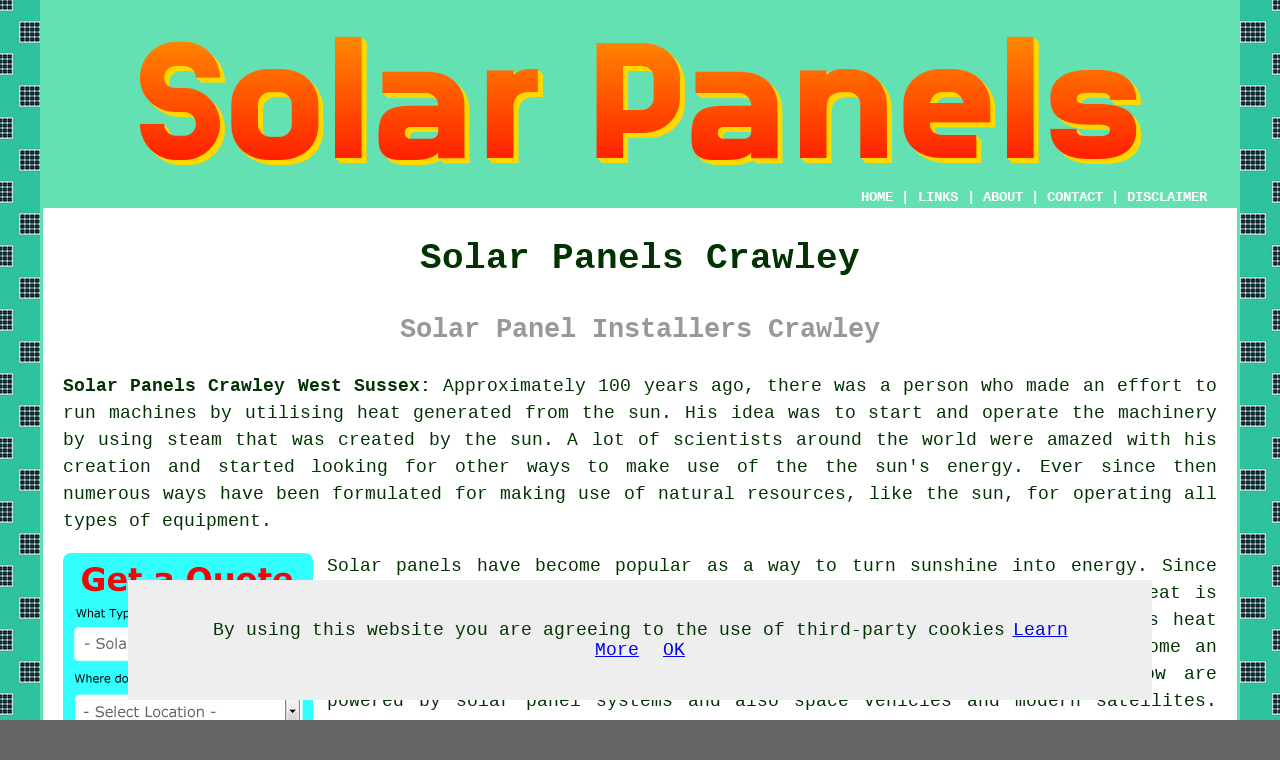

--- FILE ---
content_type: text/html
request_url: https://www.my-towns.co.uk/solar-panels/crawley.html
body_size: 8959
content:
<!doctype html>

<html lang="en">

<head>

<meta charset="utf-8">
  
<title>Solar Panels Crawley - Solar Installers</title> <!-- end Solar Panels Crawley title -->

<meta name="description" content="Solar Panels Crawley West Sussex - ☀️ Solar Energy - Visit our website if you are looking to get solar panels installed on your property in Crawley." />

<meta name="keywords" content="West Sussex, solar panel installation Crawley, solar panel fitters, My Towns, quotes, solar panel installers Crawley, solar panels Crawley, solar panel installers near me" />

<link href="oneColFixCtrHdr.css" rel="stylesheet" type="text/css" />

<meta name=viewport content="width=device-width, initial-scale=1">

<link rel="icon" type="image/x-icon" href="favicon.ico" />

</head>

<body class="oneColFixCtrHdr">

<script src="/cookiechoices.js"></script>
<script>
  document.addEventListener('DOMContentLoaded', function(event) {
    cookieChoices.showCookieConsentBar('By using this website you are agreeing to the use of third-party cookies',
      'OK', 'Learn More', 'privacy-policy.html');
  });
</script>

<div id="container">
  <div id="header">
  
    <div id="logo"><img src="images/solar-panels-logo.png" alt="Solar Panels Crawley - Solar Panel Installation" class="logo" /></div> <!-- end div logo -->

    <div class="navigation" id="navigation"><a href="https://www.my-towns.co.uk/solar-panels">HOME</a> | <div class="dropdown"> <button class="dropbtn">LINKS</button> <div class="dropdown-content"><a href="crawley.html">Solar Panels Crawley</a> <a href="reading.html">Reading</a>
<a href="carmarthen.html">Carmarthen</a>
<a href="sheffield.html">Sheffield</a>
<a href="northwich.html">Northwich</a>
<a href="belfast.html">Belfast</a>
<a href="hessle.html">Hessle</a>
<a href="saffron-walden.html">Saffron Walden</a>
<a href="barking.html">Barking</a>
<a href="northampton.html">Northampton</a>
<a href="torquay.html">Torquay</a>
<a href="litherland.html">Litherland</a>
<a href="lytham-st-annes.html">Lytham St Annes</a>
<a href="bushey.html">Bushey</a>
<a href="marlow.html">Marlow</a>
<a href="malvern.html">Malvern</a>
<a href="maidstone.html">Maidstone</a>
<a href="whittlesey.html">Whittlesey</a>
<a href="cwmbran.html">Cwmbran</a>
<a href="poynton.html">Poynton</a>
<a href="merthyr-tydfil.html">Merthyr Tydfil</a>
<a href="wivenhoe.html">Wivenhoe</a>
<a href="crosby.html">Crosby</a>
<a href="chadderton.html">Chadderton</a>
<a href="hamilton.html">Hamilton</a>
<a href="abingdon.html">Abingdon</a>
<a href="ilford.html">Ilford</a>
<a href="doncaster.html">Doncaster</a>
<a href="leicester.html">Leicester</a>
<a href="halesowen.html">Halesowen</a>
<a href="keynsham.html">Keynsham</a>
<a href="wellington.html">Wellington</a>
<a href="boston.html">Boston</a>
<a href="manchester.html">Manchester</a>
<a href="hawkwell.html">Hawkwell</a>
<a href="golborne.html">Golborne</a>
<a href="southampton.html">Southampton</a>
<a href="shanklin.html">Shanklin</a>
<a href="gainsborough.html">Gainsborough</a>
<a href="poulton.html">Poulton</a>
<a href="rochford.html">Rochford</a>
<a href="hetton-le-hole.html">Hetton-le-Hole</a>
<a href="hatfield.html">Hatfield</a>
<a href="south-shields.html">South Shields</a>
<a href="southport.html">Southport</a>
<a href="glasgow.html">Glasgow</a>
<a href="crewe.html">Crewe</a>
<a href="trowbridge.html">Trowbridge</a>
<a href="aldershot.html">Aldershot</a>
<a href="hullbridge.html">Hullbridge</a>
<a href="wolverhampton.html">Wolverhampton</a>
<a href="brighton.html">Brighton</a>
<a href="burgess-hill.html">Burgess Hill</a>
<a href="birchington-on-sea.html">Birchington-on-Sea</a>
<a href="tynemouth.html">Tynemouth</a>
<a href="burnley.html">Burnley</a>
<a href="bideford.html">Bideford</a>
<a href="stanley.html">Stanley</a>
<a href="cranbrook.html">Cranbrook</a>
<a href="lancaster.html">Lancaster</a>
<a href="cardiff.html">Cardiff</a></div></div> | <a href="about.html" rel="nofollow">ABOUT</a> | <a href="contact.html" rel="nofollow">CONTACT</a> | <a href="../disclaimer.html" target="_blank" rel="nofollow">DISCLAIMER</a></div>
  <!-- end #header --></div>
  <div id="mainContent">

    <h1 class="centretext">Solar Panels Crawley</h1>
	
    <h2 class="greytext">Solar Panel Installers Crawley</h2>
    
    <div id="article"><div id="paraone"><p><strong class="boldlink"><a href="https://www.my-towns.co.uk/solar-panels">Solar Panels Crawley West Sussex:</a></strong> Approximately 100 years ago, there was a person who made an effort to run machines by utilising heat generated from the sun. His idea was to start and operate the machinery by using steam that was created by the sun. A lot of scientists around the world were amazed with his creation and started looking for other ways to make use of the the sun's energy. Ever since then numerous ways have been formulated for making use of natural resources, like the sun, for operating all types of equipment.</p></div> <!-- end paraone -->

<div id="quote"><a href="contact.html" rel="nofollow"><img src="images/solar-panel-installation-quote-form.jpg" alt="Quotes for Solar Panels Crawley" title="Quotes for Solar Panels Crawley" /></a></div>

<div id="paratwo"><p>Solar panels have become popular as a way to turn sunshine into energy. Since the world began the earth has been heated by sunlight, and today this heat is being attracted by particular devices, like solar power panels. The sun's heat is transformed into power that machines could use. Solar panels have become an effective means to turn natural light into power. Many calculators now are powered by solar panel systems and also space vehicles and modern satellites. The primary function of solar panels, which come in a number of shapes and sizes, is to collect sunlight and turn it into energy. This power is generated using PV (photovoltaic) cells.</p></div> <!-- end paratwo -->

<img src="images/trade-images/solar-panels.jpg" alt="Solar Panel Installer Crawley" title="Solar Panel Installer Crawley" class="floatright" />

<div id="parathree"><p>It is common to see lots of homes and properties in Crawley with different styles and shape of solar panel systems. They have rectangular, square and circular shaped solar panels and these are used in home appliances which are energy efficient. As these technologies improve to capitalise on the sun more effectively, we will see a growing number of devices using it. The sun has proved to be an awesome resource for a long time, and with the breakthroughs being made, it is anybody's guess what it may be used for in the future. We have made such amazing progress in the last 100 years, we can anticipate another 100 years of great advancement.</p></div> <!-- end parathree -->

<div id="parafour"><p>When solar energy panels initially came out, there were certain dependability problems. Only early adopters were able to use solar energy to power and heat their properties considering that the cost to get them installed and operating was quite high. However, as time passed, solar panels became far more inexpensive, as the cost to manufacture them became less expensive. It's still cheaper to use heat and electricity that has been created through man made methods. Even though the initial costs of setting up a solar energy system is high, you'll save money in the long run.</p></div> <!-- end parafour -->

<img src="images/trade-images/solar-panels-installation.jpg" alt="Solar Panel Installers Crawley" title="Solar Panel Installers Crawley" class="floatleft" />

<div id="parafive"><p>If you want to have solar power as your principal means to create energy, then you should want to live in a place that has lots of sun. Extra energy generated during sunny periods is made use of on days when there isn't a lot of sun.</p></div> <!-- end parafive -->

<div id="parasix"><p>In relation to switching to solar energy, there are plenty of individuals in Crawley who have been putting this off and have not achieved this yet. A thing that many people do not actually understand is that based on how big a solar system they install, they could in fact be getting all of their electricity for free. As you continue to read you are going to discover a few of the reasons why changing to solar power might be a wise idea.</p></div> <!-- end parasix -->

<div id="paraseven"><p>One of the largest reasons for just about anyone to begin using solar energy would be that it's totally free. Something you should keep in mind would be that to get started using solar energy you are going to have to invest some cash to begin with, but your savings will more than pay for this investment. There are of course videos available on the internet that can show you ways to get started creating solar energy for a percentage of the price that you would need to purchase a retail system for.</p></div> <!-- end paraseven -->

<div id="smallquote"><a href="contact.html" rel="nofollow"><img src="images/click-for-solar-panel-installers.png" alt="Quotes From Solar Panel Installers Crawley" title="Quotes From Solar Panel Installers Crawley" /></a></div> <!-- end div smallquote -->

<div id="paraeight"><p>You also need to appreciate that when you change to solar energy you will see that you'll not be adding to the volume of pollution that is produced daily by traditional methods. When using solar panels you are not just reducing the amount of pollution that your house in Crawley generates, you are actually eliminating pollution as this is an entirely clean source of energy. And, when you decrease the amount of pollution the planet receives, you'll come to understand that you are playing your part to live a greener, healthier life.</p></div> <!-- end paraeight -->

<div id="paranine"><p>Something else you will notice about using solar technology would be the fact that unlike non-renewable fuels, the sun's power has no limits. You must realise that the sun has been burning for billions of years, and most likely it's going to carry on burning for billions of more years.</p></div> <!-- end paranine -->

<div id="paraten"><p>I should also point out that you can always rely on the sun to rise every morning and set every night, which means every single day you will be able to generate electricity for your home or business in Crawley. I ought to also mention, that unlike wind generators, or the burning of standard fuels, this is in fact the most dependable strategy for the production of energy. You should remember that even through the night this is a reliable source of power for your home in Crawley, because the energy from the sun cannot only be harnessed, but also stored in batteries for later.</p></div> <!-- end paraten -->

<div id="paraeleven"><p>When it comes to producing electricity for your home in Crawley, I'm sure you now recognise that the usage of solar energy is one of the best and most reliable ways to accomplish this. This can also be an excellent way for local companies to produce electricity, and also reduce their requirement for purchasing electricity that causes pollution. Also remember, that in time, because we will no longer have standard fuels, solar energy will soon be one of the only sources of energy for our planet.</p></div> <!-- end paraeleven -->

<h3>Finding a Certified Solar Installer in Crawley</h3>

<div id="paratwelve"><p>When you're searching for someone to carry out your solar panel installation, it is advisable to get a minimum of three quotations from nearby companies. You could also get references from family members, friends or neighbours if any of them already have solar panels. While you are collecting quotes from solar companies, check whether they're aware of any grants or subsidies from local organisations and councils, which might be used to help with your initial investment.</p></div> <!-- end paratwelve 6V -->

<img src="images/trade-images/solar-panel-installers-uk.jpg" alt="Solar Panel Installation Near Crawley" title="Solar Panel Installation Near Crawley" class="floatright" />

<div id="parathirteen"><p>The person who does the survey will also be able to offer a way to see previous installations on similar properties for you to have a look at; either through a catalogue or via a website. For you to check out their standard of work and experience in the green energy industry, any professional Crawley business will have a photographic portfolio of installations and customers.</p></div> <!-- end parathirteen 6V -->

<div id="parafourteen"><p>There are professional organisations, bodies and associations which are specific to the green energy industry. These specialist trade bodies offer advice, technological updates and training on everything connected with the renewable energy sector. When you are trying to find a company to do your solar panel installation in Crawley, you should watch out for one that is a registered member of one or more of these associations.</p></div> <!-- end parafourteen 6V -->

<ul>
<li>The Microgeneration Certification Scheme (MCS)</li>

<li>The Solar Trade Association (STA)</li>

<li>The Renewable Energy Association (REA)</li>
</ul>

<div id="paraeighteen"></div> <!-- end paraeighteen -->

<div id="paranineteen"></div> <!-- end paranineteen -->

<div id="thirdquote"><a href="contact.html" rel="nofollow"><img src="images/click-for-a-quote.png" alt="Solar Panel Installation Quotes in Crawley West Sussex" title="Solar Panel Installation Quotes in Crawley West Sussex" /></a></div> <!-- end div thirdquote -->

<div id="villages"><p>You should be able to uncover solar panel companies in <a href="https://en.wikipedia.org/wiki/Crawley" target="_blank">Crawley</a>, and neighbouring areas like: Broadfield, Furnace Green, Copthorne, Langley Green, Maidenbower, Charlwood, West Green, Rowfant, Northgate, Ifield, Pound Hill, Gossops Green, Three Bridges, Tilgate, Southgate, Bewbush. Postcode areas like RH10 0GX, RH10 1AJ, RH10 0XY, RH10 0HU, RH10 0BB, RH10 1DG, RH10 0BP, RH10 0JU, RH10 0BD, RH10 1BH can also be covered. Solar panel installers from Crawley should have the postcode RH10 and the dialling code 01293. Confirming that this is so should ensure that you're hiring a locally based solar panel installer. Crawley home and business owners have plenty of options when they're hunting for green energy services.</p></div> <!-- end div villages -->

<div id="OPTIONALFIVE"></div> <!-- end div optional five -->

<div id="OPTIONALSIX"></div> <!-- end div optional six -->

<div id="OPTIONALSEVEN"></div> <!-- end div optional seven -->

<div id="OPTIONALEIGHT"></div> <!-- end div optional eight -->

<div id="temp"></div> <!-- end div temp -->


<div id="addedstuff"><h3>West Sussex Solar Panel Installers</h3><div id="wordcloud"><span class="fonttwentysix">RH10</span> 
<span class="fonttwentysix">Systems</span> 
<span class="fontthirtyfour">Panels</span> 
<span class="fontthirty">Installation</span> 
<span class="fontforty">Solar</span> 
<span class="fonttwentyeight">Energy</span> 
<span class="fonttwentyfour">Solar Panels Crawley</span> 
<span class="fonttwentytwo">Installers</span> 
<span class="fontthirtysix">Panel</span> 
<span class="fonttwenty">West Sussex</span> 
<span class="fontthirtytwo">01293</span> 
<span class="fonttwentyfour">Green</span> 
<span class="fontthirtyeight">Crawley</span></div> <!-- end div wordcloud --><p>In West Sussex you can likewise get: Aldingbourne solar panel installers, Findon solar panel engineers, Worth solar panel installers, Bersted solar installers, Westbourne solar panel engineers, Pagham solar panel installation, Yapton solar panel installation, Aldwick solar installers, Billingshurst solar installers, Harting solar panel technicians, Hurstpierpoint solar panel installers, Southbourne solar panel engineers, Crawley Down <span class="blacklinks"><a href="crawley.html" title="solar panel fitters">solar panel fitters</a></span>, East Preston solar panel fitters, Scaynes Hill solar panel installers, Bolney solar panel fitters, Petworth solar panel installers, Middleton on Sea <span class="blacklinks"><a href="littlehampton.html" title="solar panel engineers">solar panel engineers</a></span>, West Wittering solar installers, Chidham solar panel installers, South Harting solar panel installers, Broadbridge Heath solar panel installers, Copthorne <span class="blacklinks"><a href="burgess-hill.html" title="solar panel technicians">solar panel technicians</a></span>, Funtington solar panel technicians, Mannings Heath solar installers, Slinfold solar panel installation, Funtington solar panel engineers, Slinfold solar panel technicians, Southwater solar panel technicians, Findon solar panel installers.</p><p>When you are hunting for solar installers, it mightn't always be possible to find someone suitable in Crawley itself, however as there are a fair few professionals all over West Sussex who will gladly provide you with solar panel installation, you should be able to find somebody close by.</p></div> <!-- end div addedstuff -->

<div id="friendsandfamily"><h3>Family &amp; Friends Recommendations</h3><p>Friends and relations are a great source of recommendations, when your are looking for a contractor in Crawley for your project or undertaking. When it comes to finding someone who is perfect for your requirements, person to person referrals are usually the preferred method, and are just as good for weeding out companies with a poor track record, and second-rate contractors.</p><img src="images/trade-images/family-and-friends-recommendations.jpg" alt="Friends and Family" title="Friends and Family" class="floatleft" /><p>If you're aware that a family member or friend has used a specific solar panel company, you can ask whether things went wrong during the work, if so, how swiftly it was addressed, and what the attitude of the company was like as a result. You will also be able to get an insight into their punctuality and reliability They'll be in a position to tell you whether the contractor offers some sort of guaranteed price arrangement for their work, and if not, how accurate the eventual price was when compared to the initial quotation.</p><p>Ultimately, when it comes to advice, your family and friends are people you know and trust to be honest and truthful. You may well notice that they'll be unwilling to chat about them, if they've had a poor experience in their dealings with a certain contractor. It's frequently the case that a lot of people will be perfectly willing to talk about a good contractor and less inclined to discuss a mediocre one. They might even suggest a different company, rather than 'bad mouth' a below par one that they have previously dealt with.</p></div> <!-- end div friendsandfamily -->

<div id="tasks"><h3>Crawley Solar Panel Tasks</h3><img src="images/trade-images/tasks-checklist.jpg" alt="Crawley Solar Panel Tasks" title="Crawley Solar Panel Tasks" class="floatleft" /><p>Your local solar panel installer can carry out a host of tasks and services including solar panel mounting, 400w solar panels Crawley, solar panel maintenance, renewable energy solutions, biomass boiler installation, electric vehicle charging systems, solar panels for greenhouses Crawley, solar photovoltaic energy systems in Crawley, solar panel replacement, wind turbines, solar panel bird proofing Crawley, 200w solar panels, new build solar panels, solar thermal energy solutions, solar PV for businesses, solar panel accessories, the replacement of solar panels, solar panel suitability surveys Crawley, 100 watt solar panels, photovoltaic solar panels, home solar panels in Crawley, solar panels, sustainable energy solutions in Crawley, solar thermal heating installations, smart home technology, electric heating Crawley, rooftop <a href="https://www.edfenergy.com/for-home/energywise/guide-solar-panels" target="_blank" title="solar panels">solar panels</a> Crawley, solar thermal installations, solar water heating systems, LED lighting Crawley, batteries &amp; smart grids, solar panel fitting Crawley, energy storage systems, alternative energy solutions, solar panel installation quotes, and others. With regards to what is available, this is in no way an exhaustive list of what can be provided by your local solar panel installer. You can always click <strong><a href="contact.html" rel="nofollow">HERE</a></strong> and enter your details on our simple quote form, if you have renewable energy requirements in Crawley, that you cannot see here.</p></div> <!-- end div tasks -->

<div id="disorderedone"><h3>Some Applications of Solar PV Panels</h3><ul><li>Standalone Photovoltaic Systems</li> 
<li>Photovoltaic Power Stations</li> 
<li>Rooftop Solar PV Systems</li> 
<li>Solar Cookers</li> 
<li>Solar Hybrid Power Systems</li> 
<li>Solar Powered Planes</li> 
<li>Solar Distillation</li> 
<li>Solar Panels on Space Stations</li> 
<li>Solar Water Heating</li> 
<li>Solar-Pumped Lasers</li></ul></div> <!-- end div disorderedone -->

<div id="sentencesone"></div> <!-- end div sentencesone -->

<div id="projects"><h3>West Sussex Solar Panel Projects</h3><img src="images/trade-images/solar-panel-enquiries.jpg" alt="Solar Panel Installer Projects Crawley" class="floatleft greendottedborder" /><p><strong>Current West Sussex solar panel installer job posts</strong>: Mr and Mrs Mitchell were asking about estimates for getting solar energy panels installed on their terraced house in Itchingfield, West Sussex. Miss Roisin Jeffries wanted a quote for a solar panel and battery in Cowfold. Mr Monty Egan wanted <span class="blacklinks"><a href="ashton-in-makerfield.html" title="solar panel">solar panel</a></span> replacement in Ifold. Mrs Eliana Hilton was asking about price quotes for getting solar PV panels fitted to the roof of her cottage in Rogate, West Sussex. Mr and Mrs Rutherford wanted some <span class="blacklinks"><a href="northallerton.html" title="solar panels">solar panels</a></span> replaced on a property near East Grinstead. Luis and Maisy Gardiner were interested in having solar panels installed on their property's roof in West Grinstead. Clay Bonner in Mid Lavant, West Sussex wanted some solar PV panels installed. Nolan and Keziah Rainey were interested in getting solar panels fitted to the roof of their property in Sompting. All these householders searched for "solar panels West Sussex" and discovered this website on Bing, Google or Yahoo.</p></div> <!-- end div projects -->


	<div id="extraquote"><a href="contact.html" rel="nofollow"><img src="images/click-for-solar-panel-installers.png" alt="QUOTES FOR SOLAR PANELS Crawley UK" title="QUOTES FOR SOLAR PANELS Crawley UK" /></a></div> <!-- end div extraquote -->

<div id="placesnear"><h3>Solar Panels Near Crawley</h3><p>Also <span class="blacklinks"><a href="bristol.html">find</a></span>: Charlwood solar panel installers, Gossops Green solar panel installers, Three Bridges solar panel installers, West Green solar panel installers, Rowfant solar panel installers, Northgate solar panel installers, Southgate solar panel installers, Broadfield solar panel installers, Tilgate solar panel installers, Furnace Green solar panel installers, Pound Hill solar panel installers, Ifield solar panel installers, Langley Green solar panel installers, Bewbush solar panel installers, Copthorne solar panel installers, Maidenbower <span class="blacklinks"><a href="edinburgh.html">solar panel installer services</a></span> and more. All these villages and towns are catered for by companies who install solar panels. Crawley homeowners can get solar installation estimates by clicking <a href="contact.html" rel="nofollow">here</a>.</p></div> <!-- end div places near -->

<div id="unordered"><h2><strong class="boldlink"><a href="crawley.html">Solar Panel Installer Services Crawley</a></strong></h2>

	<div id="bark">
	<div id="quotetext"><strong>Get Solar Panels in Crawley Here</strong></div>
<div id="ratedpeople"><a href="contact.html" rel="nofollow"><img src="images/solar-panel-quotes.jpg" alt="Solar Panel Quotes Crawley West Sussex" title="Solar Panel Quotes Crawley West Sussex" /></a></div>
	</div>
	
	<ul>
		<li>Solar Panel Services</li>
<li>Solar Panels</li>
<li>Solar Panel Advice</li>
<li>Solar Panel Maintenance</li>
<li>Solar Panel Replacement</li>
<li>Solar Panel Repairs</li>
<li>Solar Panel Batteries</li>
<li>Solar Water Heating</li>
<li>Cheap Solar Panels</li>
<li>Domestic Solar Panels</li>
<li>Solar Panel Installation</li>
<li>Commercial Solar Panels</li>
<li>Renewable Energy Solutions</li>
<li>200w Solar Panels</li>
	</ul></div> <!-- end div unordered -->
	

<div id="otherskills"><h3>More Crawley Services and Trades</h3><img src="images/trade-images/other-trades-near.jpg" alt="Other Services and Trades in the Crawley Area" title="Other Tradespeople and Services in the Area" class="floatright" /><p>Even though you may presently be looking to find solar panel installation in Crawley, you may possibly need other services and tradespeople to complete your project. This could include such things as: <a href="../repointing/crawley.html">brick repointing</a> in Crawley, <a href="contact.html" rel="nofollow">renewable energy</a> in Crawley, <a href="../plasterers/crawley.html">plastering</a> in Crawley, <a href="../window-cleaners/crawley.html">window cleaning</a> in Crawley, <a href="../local-plumbers/crawley.html">plumbers</a> in Crawley, <a href="../pest-control/crawley.html">pest control services</a> in the Crawley area, <a href="contact.html" rel="nofollow">solar hot water</a> in Crawley, <a href="other-trades.html" rel="nofollow">heat pumps</a> in Crawley, <a href="contact.html" rel="nofollow">solar panel upgrades</a> in Crawley, <a href="contact.html" rel="nofollow">solar panel maintenance</a> in Crawley, <a href="contact.html" rel="nofollow">solar panel repairs</a> in Crawley, <a href="contact.html" rel="nofollow">green energy</a> in Crawley, <a href="contact.html" rel="nofollow">solar panel cleaning</a> in Crawley, <a href="contact.html" rel="nofollow">solar thermal heating</a> in Crawley, <a href="../bricklayers/crawley.html">bricklayers</a> in the Crawley area, <a href="../locksmiths/crawley.html">an emergency locksmith</a> in Crawley, and more.</p></div> <!-- end div other skills -->

<div id="streets"><h3>Solar Panel Installations Around Crawley</h3><p>People in these Crawley places have only recently asked about the installation of solar panels: Denne Road, Salvington Road, Tamar Close, Shire Parade, Sharon Close, Bonnetts Lane, Connaught Gardens, Belloc Close, Chelwood Close, Collier Row, Tennyson Close, Thetford Walk, Colonsay Road, The Bower, Southgate Road, Stonecrop Close, Treeview, South Close, Ash Keys, Tinsley Close, Sunnymead, Box Close, Southgate Avenue, Brickyard Lane, St Richards Mews, Tilgate Way, Tullett Road, Bristol Close, Bray Close, and in these postcodes: RH10 0GX, RH10 1AJ, RH10 0XY, RH10 0HU, RH10 0BB, RH10 1DG, RH10 0BP, RH10 0JU, RH10 0BD, RH10 1BH. Work was performed in these locations by experts in solar panels. Crawley home and business owners were given dependable and top quality solar services in all cases.</p></div> <!-- end div streets -->


<!-- start div gallery -->

<div class="gallery">
  <div class="column">
    <img src="images/trade-images/solar-panels-uk.jpg" alt="Solar Panels Crawley" title="Solar Panels Crawley" style="width:100%">
  Solar Panels Crawley</div>
  <div class="column">
    <img src="images/trade-images/solarpanelinstallers.jpg" alt="Solar Panel Installers Near Me Crawley" title="Solar Panel Installers Near Me Crawley West Sussex" style="width:100%">
  Solar Panel Installers Near Me</div>
  <div class="column">
    <img src="images/trade-images/solar-panel-installation-near.jpg" alt="Solar Panel Installation Crawley UK" title="Solar Panel Installation Crawley UK" style="width:100%">
  Solar Panel Installation Crawley</div>
</div>

<!-- end div gallery -->


<div id="maintowns"><p>More <span class="blacklinks"><a href="accrington.html">West Sussex</a></span> <span class="blacklinks"><a href="london.html">solar panel installers</a></span>: <a href="horsham.html">Horsham</a>, <a href="rustington.html">Rustington</a>, <a href="hurstpierpoint.html">Hurstpierpoint</a>, <a href="chichester.html">Chichester</a>, <a href="haywards-heath.html">Haywards Heath</a>, <a href="southwater.html">Southwater</a>, <a href="lancing.html">Lancing</a>, <a href="east-grinstead.html">East Grinstead</a>, <a href="burgess-hill.html">Burgess Hill</a>, <a href="bognor-regis.html">Bognor Regis</a>, <a href="crawley.html">Crawley</a>, <a href="worthing.html">Worthing</a>, <a href="littlehampton.html">Littlehampton</a>, <a href="shoreham-by-sea.html">Shoreham-by-Sea</a> and <a href="southwick.html">Southwick</a>.</p></div> <!-- end div maintowns -->

<div id="OPTIONALJOBS"></div> <!-- end div optionaljobs -->

<div id="info"><p>To find out local Crawley info go <a href="https://crawley.gov.uk/" target="_blank">here</a></p></div> <!-- end div info -->


<div id="postcode"><p>Solar Panel Installation in RH10 area, 01293.</p></div> <!-- end div postcode -->

<p><a href="crawley.html" target="_top">TOP - Solar Panels Crawley</a> - <a href="../home-insulation/crawley.html">Home Insulation</a></p>

<div id="mymaplinks"><a href="../crawley-map.html">Crawley Map</a></div> <!-- end div mymaplinks -->

	<div id="keywords"><p>Cheap Solar Panels Crawley - Solar Panel Installation Crawley - Solar Panel Installers Near Me - Commercial Solar Panels Crawley - Domestic Solar Panels Crawley - Solar Panel Batteries Crawley - Solar Panel Maintenance Crawley - Solar Panel Cleaning Crawley - Solar Panel Installers Crawley</p></div> <!-- end div keywords --></div> <!-- end Solar Panels Crawley article -->

    <h3 class="centretext"><a href="https://www.my-towns.co.uk/solar-panels">HOME - SOLAR PANELS</a></h3>
    
	<div id="date"></div> <!-- end div date -->    
    
	<!-- end #mainContent --> <!-- end Solar Panels Crawley content --></div>
  <div id="footer">
  <div class="floatleft" id="sitemap"><p><a href="ror.xml" target="_blank">Sitemap</a></p></div>
  <div class="floatright" id="privacy"><p><a href="../privacy-policy.html" target="_blank" rel="nofollow">Privacy</a></p></div>
<p>&nbsp;</p>
	<div id="footerad"><a href="contact.html" rel="nofollow"><img src="images/click-for-a-quote.png" alt="QUOTES FOR SOLAR PANELS CRAWLEY" title="QUOTES FOR SOLAR PANELS CRAWLEY" /></a></div>
    <p>&copy; <a href="https://www.my-towns.co.uk">My Towns</a> 2022 - Solar Panels Crawley</p>
    <br />
  <!-- end #footer --></div> <!-- end Solar Panels Crawley page -->
<!-- end #container --></div>
</body>
</html>
